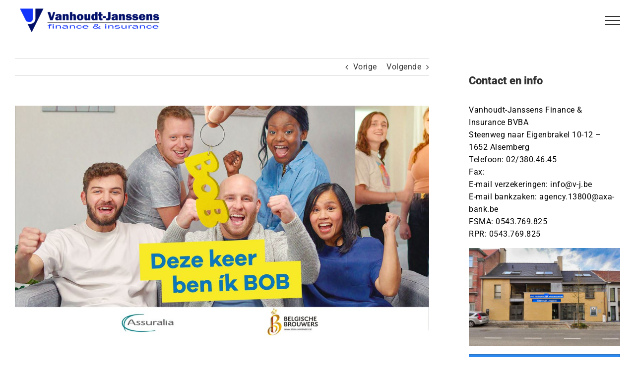

--- FILE ---
content_type: text/html; charset=UTF-8
request_url: https://v-j.be/deze-keer-ben-ik-bob-win-metejoor-als-jouw-bob-voor-1-avond/
body_size: 12386
content:
<!DOCTYPE html>
<html class="avada-html-layout-wide avada-html-header-position-top awb-scroll" lang="nl-NL">
<head>
	<meta http-equiv="X-UA-Compatible" content="IE=edge" />
	<meta http-equiv="Content-Type" content="text/html; charset=utf-8"/>
	<meta name="viewport" content="width=device-width, initial-scale=1" />
	<title>Deze keer ben ik BOB &#8211; Win Metejoor als jouw BOB voor 1 avond! &#8211; Vanhoudt-Janssens Finance &amp; Insurance BVBA</title>
<meta name='robots' content='max-image-preview:large' />
<link rel="alternate" hreflang="nl-nl" href="https://v-j.be/deze-keer-ben-ik-bob-win-metejoor-als-jouw-bob-voor-1-avond/" />
<link rel='dns-prefetch' href='//cdn.datatables.net' />
<link rel='dns-prefetch' href='//www.googletagmanager.com' />
<link rel='dns-prefetch' href='//fonts.googleapis.com' />
<link rel="alternate" type="application/rss+xml" title="Vanhoudt-Janssens Finance &amp; Insurance BVBA &raquo; feed" href="https://v-j.be/feed/" />
<link rel="alternate" type="application/rss+xml" title="Vanhoudt-Janssens Finance &amp; Insurance BVBA &raquo; reactiesfeed" href="https://v-j.be/comments/feed/" />
		
		
		
				<script type="text/javascript">
window._wpemojiSettings = {"baseUrl":"https:\/\/s.w.org\/images\/core\/emoji\/14.0.0\/72x72\/","ext":".png","svgUrl":"https:\/\/s.w.org\/images\/core\/emoji\/14.0.0\/svg\/","svgExt":".svg","source":{"concatemoji":"https:\/\/v-j.be\/wp-includes\/js\/wp-emoji-release.min.js?ver=6.2.2"}};
/*! This file is auto-generated */
!function(e,a,t){var n,r,o,i=a.createElement("canvas"),p=i.getContext&&i.getContext("2d");function s(e,t){p.clearRect(0,0,i.width,i.height),p.fillText(e,0,0);e=i.toDataURL();return p.clearRect(0,0,i.width,i.height),p.fillText(t,0,0),e===i.toDataURL()}function c(e){var t=a.createElement("script");t.src=e,t.defer=t.type="text/javascript",a.getElementsByTagName("head")[0].appendChild(t)}for(o=Array("flag","emoji"),t.supports={everything:!0,everythingExceptFlag:!0},r=0;r<o.length;r++)t.supports[o[r]]=function(e){if(p&&p.fillText)switch(p.textBaseline="top",p.font="600 32px Arial",e){case"flag":return s("\ud83c\udff3\ufe0f\u200d\u26a7\ufe0f","\ud83c\udff3\ufe0f\u200b\u26a7\ufe0f")?!1:!s("\ud83c\uddfa\ud83c\uddf3","\ud83c\uddfa\u200b\ud83c\uddf3")&&!s("\ud83c\udff4\udb40\udc67\udb40\udc62\udb40\udc65\udb40\udc6e\udb40\udc67\udb40\udc7f","\ud83c\udff4\u200b\udb40\udc67\u200b\udb40\udc62\u200b\udb40\udc65\u200b\udb40\udc6e\u200b\udb40\udc67\u200b\udb40\udc7f");case"emoji":return!s("\ud83e\udef1\ud83c\udffb\u200d\ud83e\udef2\ud83c\udfff","\ud83e\udef1\ud83c\udffb\u200b\ud83e\udef2\ud83c\udfff")}return!1}(o[r]),t.supports.everything=t.supports.everything&&t.supports[o[r]],"flag"!==o[r]&&(t.supports.everythingExceptFlag=t.supports.everythingExceptFlag&&t.supports[o[r]]);t.supports.everythingExceptFlag=t.supports.everythingExceptFlag&&!t.supports.flag,t.DOMReady=!1,t.readyCallback=function(){t.DOMReady=!0},t.supports.everything||(n=function(){t.readyCallback()},a.addEventListener?(a.addEventListener("DOMContentLoaded",n,!1),e.addEventListener("load",n,!1)):(e.attachEvent("onload",n),a.attachEvent("onreadystatechange",function(){"complete"===a.readyState&&t.readyCallback()})),(e=t.source||{}).concatemoji?c(e.concatemoji):e.wpemoji&&e.twemoji&&(c(e.twemoji),c(e.wpemoji)))}(window,document,window._wpemojiSettings);
</script>
<style type="text/css">
img.wp-smiley,
img.emoji {
	display: inline !important;
	border: none !important;
	box-shadow: none !important;
	height: 1em !important;
	width: 1em !important;
	margin: 0 0.07em !important;
	vertical-align: -0.1em !important;
	background: none !important;
	padding: 0 !important;
}
</style>
	<link rel='stylesheet' id='xmlparse-style1-css' href='https://v-j.be/wp-content/themes/Avada-Child-Theme/css/xmlparse.css?ver=6.2.2' type='text/css' media='all' />
<link rel='stylesheet' id='xmlparse-style2-css' href='https://v-j.be/wp-content/themes/Avada-Child-Theme/css/bxslider.css?ver=6.2.2' type='text/css' media='all' />
<link rel='stylesheet' id='layerslider-css' href='https://v-j.be/wp-content/plugins/LayerSlider/static/css/layerslider.css?ver=5.6.2' type='text/css' media='all' />
<link rel='stylesheet' id='ls-google-fonts-css' href='https://fonts.googleapis.com/css?family=Lato:100,300,regular,700,900%7COpen+Sans:300%7CIndie+Flower:regular%7COswald:300,regular,700&#038;subset=latin%2Clatin-ext' type='text/css' media='all' />
<link rel='stylesheet' id='wpml-legacy-dropdown-0-css' href='//v-j.be/wp-content/plugins/sitepress-multilingual-cms/templates/language-switchers/legacy-dropdown/style.css?ver=1' type='text/css' media='all' />
<style id='wpml-legacy-dropdown-0-inline-css' type='text/css'>
.wpml-ls-statics-shortcode_actions{background-color:#eeeeee;}.wpml-ls-statics-shortcode_actions, .wpml-ls-statics-shortcode_actions .wpml-ls-sub-menu, .wpml-ls-statics-shortcode_actions a {border-color:#cdcdcd;}.wpml-ls-statics-shortcode_actions a {color:#444444;background-color:#ffffff;}.wpml-ls-statics-shortcode_actions a:hover,.wpml-ls-statics-shortcode_actions a:focus {color:#000000;background-color:#eeeeee;}.wpml-ls-statics-shortcode_actions .wpml-ls-current-language>a {color:#444444;background-color:#ffffff;}.wpml-ls-statics-shortcode_actions .wpml-ls-current-language:hover>a, .wpml-ls-statics-shortcode_actions .wpml-ls-current-language>a:focus {color:#000000;background-color:#eeeeee;}
</style>
<link rel='stylesheet' id='wpml-legacy-horizontal-list-0-css' href='//v-j.be/wp-content/plugins/sitepress-multilingual-cms/templates/language-switchers/legacy-list-horizontal/style.css?ver=1' type='text/css' media='all' />
<style id='wpml-legacy-horizontal-list-0-inline-css' type='text/css'>
.wpml-ls-statics-footer{background-color:#ffffff;}.wpml-ls-statics-footer, .wpml-ls-statics-footer .wpml-ls-sub-menu, .wpml-ls-statics-footer a {border-color:#cdcdcd;}.wpml-ls-statics-footer a {color:#444444;background-color:#ffffff;}.wpml-ls-statics-footer a:hover,.wpml-ls-statics-footer a:focus {color:#000000;background-color:#eeeeee;}.wpml-ls-statics-footer .wpml-ls-current-language>a {color:#444444;background-color:#ffffff;}.wpml-ls-statics-footer .wpml-ls-current-language:hover>a, .wpml-ls-statics-footer .wpml-ls-current-language>a:focus {color:#000000;background-color:#eeeeee;}
</style>
<link rel='stylesheet' id='wpml-menu-item-0-css' href='//v-j.be/wp-content/plugins/sitepress-multilingual-cms/templates/language-switchers/menu-item/style.css?ver=1' type='text/css' media='all' />
<link rel='stylesheet' id='cms-navigation-style-base-css' href='https://v-j.be/wp-content/plugins/wpml-cms-nav/res/css/cms-navigation-base.css?ver=1.5.0' type='text/css' media='screen' />
<link rel='stylesheet' id='cms-navigation-style-css' href='https://v-j.be/wp-content/plugins/wpml-cms-nav/res/css/cms-navigation.css?ver=1.5.0' type='text/css' media='screen' />
<link rel='stylesheet' id='avada-parent-stylesheet-css' href='https://v-j.be/wp-content/themes/Avada/style.css?ver=6.2.2' type='text/css' media='all' />
<link rel='stylesheet' id='fusion-dynamic-css-css' href='https://v-j.be/wp-content/uploads/fusion-styles/d0b1794a85fa813b858ed31fa08cf3ef.min.css?ver=3.10.1' type='text/css' media='all' />
<script type='text/javascript' src='https://v-j.be/wp-includes/js/jquery/jquery.min.js?ver=3.6.4' id='jquery-core-js'></script>
<script type='text/javascript' src='https://v-j.be/wp-includes/js/jquery/jquery-migrate.min.js?ver=3.4.0' id='jquery-migrate-js'></script>
<script type='text/javascript' src='https://cdn.datatables.net/1.10.12/js/jquery.dataTables.min.js?ver=6.2.2' id='child_theme_datatable-js'></script>
<script type='text/javascript' src='https://v-j.be/wp-content/themes/Avada-Child-Theme/bxslider.js?ver=6.2.2' id='child_theme_bxslider-js'></script>
<script type='text/javascript' src='https://v-j.be/wp-content/plugins/LayerSlider/static/js/greensock.js?ver=1.11.8' id='greensock-js'></script>
<script type='text/javascript' src='https://v-j.be/wp-content/plugins/LayerSlider/static/js/layerslider.kreaturamedia.jquery.js?ver=5.6.2' id='layerslider-js'></script>
<script type='text/javascript' src='https://v-j.be/wp-content/plugins/LayerSlider/static/js/layerslider.transitions.js?ver=5.6.2' id='layerslider-transitions-js'></script>
<script type='text/javascript' src='//v-j.be/wp-content/plugins/sitepress-multilingual-cms/templates/language-switchers/legacy-dropdown/script.js?ver=1' id='wpml-legacy-dropdown-0-js'></script>

<!-- Google Analytics snippet toegevoegd door Site Kit -->
<script type='text/javascript' src='https://www.googletagmanager.com/gtag/js?id=UA-273527786-1' id='google_gtagjs-js' async></script>
<script type='text/javascript' id='google_gtagjs-js-after'>
window.dataLayer = window.dataLayer || [];function gtag(){dataLayer.push(arguments);}
gtag('set', 'linker', {"domains":["v-j.be"]} );
gtag("js", new Date());
gtag("set", "developer_id.dZTNiMT", true);
gtag("config", "UA-273527786-1", {"anonymize_ip":true});
gtag("config", "GT-NBBXG4Q");
</script>

<!-- Einde Google Analytics snippet toegevoegd door Site Kit -->
<link rel="https://api.w.org/" href="https://v-j.be/wp-json/" /><link rel="alternate" type="application/json" href="https://v-j.be/wp-json/wp/v2/posts/9224" /><link rel="EditURI" type="application/rsd+xml" title="RSD" href="https://v-j.be/xmlrpc.php?rsd" />
<link rel="wlwmanifest" type="application/wlwmanifest+xml" href="https://v-j.be/wp-includes/wlwmanifest.xml" />
<meta name="generator" content="WordPress 6.2.2" />
<link rel="canonical" href="https://v-j.be/deze-keer-ben-ik-bob-win-metejoor-als-jouw-bob-voor-1-avond/" />
<link rel='shortlink' href='https://v-j.be/?p=9224' />
<link rel="alternate" type="application/json+oembed" href="https://v-j.be/wp-json/oembed/1.0/embed?url=https%3A%2F%2Fv-j.be%2Fdeze-keer-ben-ik-bob-win-metejoor-als-jouw-bob-voor-1-avond%2F" />
<link rel="alternate" type="text/xml+oembed" href="https://v-j.be/wp-json/oembed/1.0/embed?url=https%3A%2F%2Fv-j.be%2Fdeze-keer-ben-ik-bob-win-metejoor-als-jouw-bob-voor-1-avond%2F&#038;format=xml" />
<meta name="generator" content="Site Kit by Google 1.102.0" /><!-- HFCM by 99 Robots - Snippet # 1: GTM Header -->
<!-- Google Tag Manager -->
<script>(function(w,d,s,l,i){w[l]=w[l]||[];w[l].push({&#039;gtm.start&#039;:
new Date().getTime(),event:&#039;gtm.js&#039;});var f=d.getElementsByTagName(s)[0],
j=d.createElement(s),dl=l!=&#039;dataLayer&#039;?&#039;&l=&#039;+l:&#039;&#039;;j.async=true;j.src=
&#039;https://www.googletagmanager.com/gtm.js?id=&#039;+i+dl;f.parentNode.insertBefore(j,f);
})(window,document,&#039;script&#039;,&#039;dataLayer&#039;,&#039;GTM-MWLXK9J&#039;);</script>
<!-- End Google Tag Manager -->
<!-- /end HFCM by 99 Robots -->
<link rel="stylesheet" href="https://v-j.be/wp-content/plugins/my-partners/css/image-slideshow.css" type="text/css" media="screen" charset="utf-8"/><link rel="stylesheet" href="https://v-j.be/wp-content/plugins/my-partners/css/custom-style.css" type="text/css" media="screen" charset="utf-8"/>
	<script type="text/javascript" src="https://v-j.be/wp-content/plugins/my-partners/scripts/image-slideshow.js"></script>
		
<meta name="generator" content="WPML ver:4.3.3 stt:39,4;" />
<style type="text/css" id="css-fb-visibility">@media screen and (max-width: 640px){.fusion-no-small-visibility{display:none !important;}body .sm-text-align-center{text-align:center !important;}body .sm-text-align-left{text-align:left !important;}body .sm-text-align-right{text-align:right !important;}body .sm-flex-align-center{justify-content:center !important;}body .sm-flex-align-flex-start{justify-content:flex-start !important;}body .sm-flex-align-flex-end{justify-content:flex-end !important;}body .sm-mx-auto{margin-left:auto !important;margin-right:auto !important;}body .sm-ml-auto{margin-left:auto !important;}body .sm-mr-auto{margin-right:auto !important;}body .fusion-absolute-position-small{position:absolute;top:auto;width:100%;}.awb-sticky.awb-sticky-small{ position: sticky; top: var(--awb-sticky-offset,0); }}@media screen and (min-width: 641px) and (max-width: 1024px){.fusion-no-medium-visibility{display:none !important;}body .md-text-align-center{text-align:center !important;}body .md-text-align-left{text-align:left !important;}body .md-text-align-right{text-align:right !important;}body .md-flex-align-center{justify-content:center !important;}body .md-flex-align-flex-start{justify-content:flex-start !important;}body .md-flex-align-flex-end{justify-content:flex-end !important;}body .md-mx-auto{margin-left:auto !important;margin-right:auto !important;}body .md-ml-auto{margin-left:auto !important;}body .md-mr-auto{margin-right:auto !important;}body .fusion-absolute-position-medium{position:absolute;top:auto;width:100%;}.awb-sticky.awb-sticky-medium{ position: sticky; top: var(--awb-sticky-offset,0); }}@media screen and (min-width: 1025px){.fusion-no-large-visibility{display:none !important;}body .lg-text-align-center{text-align:center !important;}body .lg-text-align-left{text-align:left !important;}body .lg-text-align-right{text-align:right !important;}body .lg-flex-align-center{justify-content:center !important;}body .lg-flex-align-flex-start{justify-content:flex-start !important;}body .lg-flex-align-flex-end{justify-content:flex-end !important;}body .lg-mx-auto{margin-left:auto !important;margin-right:auto !important;}body .lg-ml-auto{margin-left:auto !important;}body .lg-mr-auto{margin-right:auto !important;}body .fusion-absolute-position-large{position:absolute;top:auto;width:100%;}.awb-sticky.awb-sticky-large{ position: sticky; top: var(--awb-sticky-offset,0); }}</style><link rel="icon" href="https://v-j.be/wp-content/uploads/2023/07/cropped-VJ_color-32x32.png" sizes="32x32" />
<link rel="icon" href="https://v-j.be/wp-content/uploads/2023/07/cropped-VJ_color-192x192.png" sizes="192x192" />
<link rel="apple-touch-icon" href="https://v-j.be/wp-content/uploads/2023/07/cropped-VJ_color-180x180.png" />
<meta name="msapplication-TileImage" content="https://v-j.be/wp-content/uploads/2023/07/cropped-VJ_color-270x270.png" />
		<script type="text/javascript">
			var doc = document.documentElement;
			doc.setAttribute( 'data-useragent', navigator.userAgent );
		</script>
		
	</head>

<body data-rsssl=1 class="post-template-default single single-post postid-9224 single-format-standard wp-custom-logo has-sidebar fusion-image-hovers fusion-pagination-sizing fusion-button_type-flat fusion-button_span-no fusion-button_gradient-linear avada-image-rollover-circle-yes avada-image-rollover-yes avada-image-rollover-direction-left fusion-has-button-gradient fusion-body ltr fusion-sticky-header no-tablet-sticky-header no-mobile-sticky-header no-mobile-slidingbar no-desktop-totop no-mobile-totop fusion-disable-outline fusion-sub-menu-fade mobile-logo-pos-left layout-wide-mode avada-has-boxed-modal-shadow- layout-scroll-offset-full avada-has-zero-margin-offset-top fusion-top-header menu-text-align-center mobile-menu-design-modern fusion-hide-pagination-text fusion-header-layout-v6 avada-responsive avada-footer-fx-none avada-menu-highlight-style-bar fusion-search-form-clean fusion-main-menu-search-overlay fusion-avatar-circle avada-sticky-shrinkage avada-dropdown-styles avada-blog-layout-grid avada-blog-archive-layout-grid avada-header-shadow-no avada-menu-icon-position-left avada-has-megamenu-shadow avada-has-mainmenu-dropdown-divider fusion-has-main-nav-icon-circle avada-has-megamenu-item-divider avada-has-breadcrumb-mobile-hidden avada-has-titlebar-hide avada-has-pagination-padding avada-flyout-menu-direction-fade avada-ec-views-v1" data-awb-post-id="9224">
		<a class="skip-link screen-reader-text" href="#content">Ga naar inhoud</a>

	<div id="boxed-wrapper">
		
		<div id="wrapper" class="fusion-wrapper">
			<div id="home" style="position:relative;top:-1px;"></div>
							
					
			<header class="fusion-header-wrapper">
				<div class="fusion-header-v6 fusion-logo-alignment fusion-logo-left fusion-sticky-menu- fusion-sticky-logo-1 fusion-mobile-logo-1  fusion-header-has-flyout-menu">
					<div class="fusion-header-sticky-height"></div>
<div class="fusion-header">
	<div class="fusion-row">
		<div class="fusion-header-v6-content fusion-header-has-flyout-menu-content">
				<div class="fusion-logo" data-margin-top="15px" data-margin-bottom="15px" data-margin-left="0px" data-margin-right="20px">
			<a class="fusion-logo-link"  href="https://v-j.be/" >

						<!-- standard logo -->
			<img src="https://v-j.be/wp-content/uploads/2023/07/006-300x52.png" srcset="https://v-j.be/wp-content/uploads/2023/07/006-300x52.png 1x" width="300" height="52" alt="Vanhoudt-Janssens Finance &amp; Insurance BVBA Logo" data-retina_logo_url="" class="fusion-standard-logo" />

											<!-- mobile logo -->
				<img src="https://v-j.be/wp-content/uploads/2016/11/image002.jpg" srcset="https://v-j.be/wp-content/uploads/2016/11/image002.jpg 1x" width="299" height="51" alt="Vanhoudt-Janssens Finance &amp; Insurance BVBA Logo" data-retina_logo_url="" class="fusion-mobile-logo" />
			
											<!-- sticky header logo -->
				<img src="https://v-j.be/wp-content/uploads/2023/07/006-300x52.jpg" srcset="https://v-j.be/wp-content/uploads/2023/07/006-300x52.jpg 1x" width="300" height="52" alt="Vanhoudt-Janssens Finance &amp; Insurance BVBA Logo" data-retina_logo_url="" class="fusion-sticky-logo" />
					</a>
		</div>
			<div class="fusion-flyout-menu-icons">
				
				
				
				<a class="fusion-flyout-menu-toggle" aria-hidden="true" aria-label="Toggle Menu" href="#">
					<div class="fusion-toggle-icon-line"></div>
					<div class="fusion-toggle-icon-line"></div>
					<div class="fusion-toggle-icon-line"></div>
				</a>
			</div>
		</div>

		<div class="fusion-main-menu fusion-flyout-menu" role="navigation" aria-label="Main Menu">
			<ul id="menu-hoofdmenu-nl-avada" class="fusion-menu"><li  id="menu-item-9334"  class="menu-item menu-item-type-post_type menu-item-object-page menu-item-home menu-item-9334"  data-item-id="9334"><a  href="https://v-j.be/" class="fusion-bar-highlight"><span class="menu-text"><i class="fa fa-home"></i></span></a></li><li  id="menu-item-2434"  class="menu-item menu-item-type-post_type menu-item-object-page menu-item-2434 fusion-dropdown-menu"  data-item-id="2434"><a  href="https://v-j.be/over-ons-kantoor/" class="fusion-bar-highlight"><span class="menu-text">Over ons</span></a></li><li  id="menu-item-2518"  class="menu-item menu-item-type-custom menu-item-object-custom menu-item-2518 fusion-megamenu-menu {fusion_all_widgets}"  data-item-id="2518"><a  href="?page_id=2651" class="fusion-bar-highlight"><span class="menu-text">Particulieren</span></a></li><li  id="menu-item-2498"  class="menu-item menu-item-type-custom menu-item-object-custom menu-item-2498 fusion-megamenu-menu {fusion_all_widgets}"  data-item-id="2498"><a  href="/verzekeringen-kmo-overzicht/" class="fusion-bar-highlight"><span class="menu-text">KMO en zelfstandigen</span></a></li><li  id="menu-item-5310"  class="menu-item menu-item-type-post_type menu-item-object-page menu-item-5310 fusion-dropdown-menu"  data-item-id="5310"><a  href="https://v-j.be/schade/" class="fusion-bar-highlight"><span class="menu-text">Schade</span></a></li><li  id="menu-item-3202"  class="menu-item menu-item-type-custom menu-item-object-custom menu-item-3202 fusion-dropdown-menu"  data-item-id="3202"><a  href="#" class="fusion-bar-highlight"><span class="menu-text">E-tools</span></a></li><li  id="menu-item-7892"  class="menu-item menu-item-type-custom menu-item-object-custom menu-item-7892"  data-item-id="7892"><a  target="_blank" rel="noopener noreferrer" href="https://www.axabank.be/nl/?origaorgcd=13800" class="fusion-bar-highlight"><span class="menu-text">AXA Bank</span></a></li><li  id="menu-item-7837"  class="menu-item menu-item-type-post_type menu-item-object-page current_page_parent menu-item-7837 fusion-flyout-menu-item-last"  data-item-id="7837"><a  href="https://v-j.be/nieuwsberichten/" class="fusion-bar-highlight"><span class="menu-text">Blog</span></a></li><li  id="menu-item-wpml-ls-28-nl"  class="menu-item-language menu-item-language-current menu-item wpml-ls-slot-28 wpml-ls-item wpml-ls-item-nl wpml-ls-current-language wpml-ls-menu-item wpml-ls-first-item wpml-ls-last-item menu-item-type-wpml_ls_menu_item menu-item-object-wpml_ls_menu_item menu-item-wpml-ls-28-nl"  data-classes="menu-item-language" data-item-id="wpml-ls-28-nl"><a  href="https://v-j.be/deze-keer-ben-ik-bob-win-metejoor-als-jouw-bob-voor-1-avond/" class="fusion-bar-highlight"><span class="menu-text"><img class="wpml-ls-flag" src="https://v-j.be/wp-content/plugins/sitepress-multilingual-cms/res/flags/nl.png" alt="Nederlands"></span></a></li></ul>		</div>

		
		<div class="fusion-flyout-menu-bg"></div>
	</div>
</div>
				</div>
				<div class="fusion-clearfix"></div>
			</header>
								
							<div id="sliders-container" class="fusion-slider-visibility">
					</div>
				
					
							
			
						<main id="main" class="clearfix ">
				<div class="fusion-row" style="">
		<div id="content" class="portfolio-one-sidebar" style="float:left;">
				<div class="single-navigation clearfix">
			<a href="https://v-j.be/hoe-beveilig-ik-mijn-huis-tegen-woninginbraken/" rel="prev">Vorige</a>			<a href="https://v-j.be/zo-kan-je-je-belastingfactuur-van-2022-nog-verlichten-en-met-winwin-voordelen-voor-jou/" rel="next">Volgende</a>		</div>
						<div id="post-9224" class="post post-9224 type-post status-publish format-standard has-post-thumbnail hentry category-nieuws tag-bob">
						<div class="fusion-flexslider flexslider fusion-flexslider-loading post-slideshow fusion-post-slideshow">
				<ul class="slides">
																														<li>
												<img src="https://v-j.be/wp-content/uploads/2021/12/nl-affiche-bob.jpg" alt="" />
											</li>
														</ul>
			</div>
															<h2 class="entry-title fusion-post-title">Deze keer ben ik BOB &#8211; Win Metejoor als jouw BOB voor 1 avond!</h2>						<div class="post-content">
				<p><b>Deze winter vertrekt BOB weer op campagne met als slogan &lsquo;Deze keer ben ik BOB&rsquo;.</b></p>
<p>Hiermee wordt de nadruk gelegd dat BOB &nbsp;geen taak is die steeds door dezelfde persoon opgenomen moet worden.</p>
<p>Het gaat wel om een persoonlijk engagement en een verantwoordelijkheid. Iedereen kan op zijn beurt BOB zijn en op die manier voor elkaar zorgen. Zeker met de feestdagen voor de deur is het belangrijk om op voorhand goede afspraken te maken.</p>
<p><b>Iedereen kan op zijn beurt BOB zijn en op die manier voor elkaar zorgen.</b></p>
<p><iframe src="//www.youtube.com/embed/Xka-cV5BTVw" width="560" height="314" allowfullscreen="allowfullscreen"></iframe></p>
<p>&nbsp;</p>
<h3>Win Metejoor als jouw BOB voor 1 avond!</h3>
<p>Zanger Metejoor is niet alleen de hotste artiest van het moment. Hij is ook de ambassadeur van deze BOB-campagne. Hij neemt die taak ter harte en daarom kan jij &eacute;&eacute;n avond Metejoor als jouw persoonlijke BOB-winnen. Hij komt met zijn BOB-mobiel jou en je gezelschap van in totaal maximaal 4 personen halen bij je thuis, brengt je naar goed restaurant voor een lekker gratis etentje en na het dessert zet hij jullie veilig terug thuis af.</p>
<p>Doe hier mee&nbsp;<a href="https://www.wedstrijd.ikbob.be/nl/wedstrijd-bob-2021">https://www.wedstrijd.ikbob.be/nl/wedstrijd-bob-2021</a></p>
<p>&nbsp;</p>
<p>Bron www.bob.be</p>
							</div>
						<span class="vcard rich-snippet-hidden"><span class="fn"><a href="https://v-j.be/author/admin/" title="Berichten van admin" rel="author">admin</a></span></span><span class="updated rich-snippet-hidden">2021-12-03T17:48:34+01:00</span>						
			
								</div>
					</div>
		<div id="sidebar" class="sidebar" style="float:right;">
		<section id="text-4" class="widget widget_text"><div class="heading"><h4 class="widget-title">Contact en info</h4></div>			<div class="textwidget"><p>Vanhoudt-Janssens Finance & Insurance BVBA<br />
Steenweg naar Eigenbrakel 10-12 &#8211; 1652 Alsemberg<br />
Telefoon: 02/380.46.45<br />
Fax: <br />
E-mail verzekeringen: info@v-j.be<br />
E-mail bankzaken: agency.13800@axa-bank.be<br />
FSMA: 0543.769.825<br />
RPR: 0543.769.825</p>
<p><img decoding="async" src="/wp-content/uploads/2016/11/Kantoor-Winderickxplein-voorgevel.jpg" /></p>
<a href="/check-up-van-uw-verzekeringsportefeuille/" class="su-button su-button-style-default su-button-wide" style="color:#FFFFFF;background-color:#2D89EF;border-color:#246ec0;border-radius:0px;-moz-border-radius:0px;-webkit-border-radius:0px" target="_self" rel="noopener"><span style="color:#FFFFFF;padding:7px 20px;font-size:16px;line-height:24px;border-color:#6cadf4;border-radius:0px;-moz-border-radius:0px;-webkit-border-radius:0px;text-shadow:none;-moz-text-shadow:none;-webkit-text-shadow:none"><i class="sui sui-check" style="font-size:16px;color:#FFFFFF"></i> Check-up aanvragen </span></a>
<a href="/over-ons-kantoor/contactformulier/" class="su-button su-button-style-default su-button-wide" style="color:#FFFFFF;background-color:#2D89EF;border-color:#246ec0;border-radius:0px;-moz-border-radius:0px;-webkit-border-radius:0px" target="_self" rel="noopener"><span style="color:#FFFFFF;padding:7px 20px;font-size:16px;line-height:24px;border-color:#6cadf4;border-radius:0px;-moz-border-radius:0px;-webkit-border-radius:0px;text-shadow:none;-moz-text-shadow:none;-webkit-text-shadow:none"><i class="sui sui-check" style="font-size:16px;color:#FFFFFF"></i> Contactformulier</span></a>
<a href="https://v-j.be" class="su-button su-button-style-default su-button-wide" style="color:#FFFFFF;background-color:#1c2166;border-color:#171b52;border-radius:0px;-moz-border-radius:0px;-webkit-border-radius:0px" target="_self" rel="noopener"><span style="color:#FFFFFF;padding:7px 20px;font-size:16px;line-height:24px;border-color:#616494;border-radius:0px;-moz-border-radius:0px;-webkit-border-radius:0px;text-shadow:none;-moz-text-shadow:none;-webkit-text-shadow:none"><i class="sui sui-phone" style="font-size:16px;color:#FFFFFF"></i>  Bel 02/380.46.45</span></a>
</div>
		</section><section id="text-12" class="widget widget_text">			<div class="textwidget"><ul class="xmlimageslider"><li><img src="https://inside2.aginsurance.be/bin/inside/ibp.banner.html/AGSAFE_N_300X250.jpg" alt="Invest - AG Safe+" width="300" height="250" ></li><li><img src="https://inside2.aginsurance.be/bin/inside/ibp.banner.html/MOBILITY_RCMOTO_N_300x250.jpg" alt="Mobility - Moto" width="300" height="250" ></li><li><img src="https://inside2.aginsurance.be/bin/inside/ibp.banner.html/HOME_PACKBAILLEUR_N_300x250.jpg" alt="Rent" width="300" height="250" ></li><li><img src="https://www.arces.be/media/37588/arces_banner_300x2503.jpg" alt="PJ Article 1 VIE PRIVEE" width="300" height="250" ></li></ul><script>
				jQuery(document).ready(function(){
			  jQuery(".xmlimageslider").bxSlider({  auto: true, pager: false});
			});</script></div>
		</section>	</div>
								
					</div>  <!-- fusion-row -->
				</main>  <!-- #main -->
				
				
								
					
		<div class="fusion-footer">
					
	<footer class="fusion-footer-widget-area fusion-widget-area">
		<div class="fusion-row">
			<div class="fusion-columns fusion-columns-3 fusion-widget-area">
				
																									<div class="fusion-column col-lg-4 col-md-4 col-sm-4">
							<section id="text-7" class="fusion-footer-widget-column widget widget_text" style="border-style: solid;border-color:transparent;border-width:0px;"><h4 class="widget-title">Contact</h4>			<div class="textwidget">Vanhoudt-Janssens Finance & Insurance BVBA
<p>Website https://v-j.be</p>
<p><strong>Kantoor Alsemberg</strong><br />
Steenweg naar Eigenbrakel 10-12, 1652 Alsemberg<br />
Telefoon: 02/380.46.45<br />
E-mail: info@v-j.be</p>
<p><strong>Kantoor Brussel</strong><br />
Avenue Louise 327, 1050 Ixelles<br />
Telefoon: 02/648.04.08<br />
E-mail: <a href="mailto:brussels@v-j.be" target="_blank" rel="noopener">brussels@v-j.be</a></p>
<p>FSMA: 112797A-cB</p>
<p>E-mailadres bij schadegevallen: claims@v-j.be</p>
</div>
		<div style="clear:both;"></div></section><section id="text-10" class="fusion-footer-widget-column widget widget_text"><h4 class="widget-title">Openingsuren</h4>			<div class="textwidget"><p>ma: 9u00 tot 12u30  en 14u00 tot 18u00<br />
di: 8u00 tot 12u30 en 14u00 tot 16u00<br />
woe: 9u00 tot 12u30 en op afspraak<br />
don: 9u00 tot 12u30 en 14u00 tot 18u00<br />
vrij: 9u00 tot 12u30 en 14u00 tot 16u00<br />
zat: op afspraak </p>
</div>
		<div style="clear:both;"></div></section>																					</div>
																										<div class="fusion-column col-lg-4 col-md-4 col-sm-4">
							<section id="nav_menu-5" class="fusion-footer-widget-column widget widget_nav_menu"><h4 class="widget-title">Uit ons aanbod</h4><div class="menu-uit-ons-aanbod-container"><ul id="menu-uit-ons-aanbod" class="menu"><li id="menu-item-5697" class="menu-item menu-item-type-post_type menu-item-object-post menu-item-5697"><a href="https://v-j.be/autoverzekeringen/">Autoverzekeringen</a></li>
<li id="menu-item-5698" class="menu-item menu-item-type-post_type menu-item-object-post menu-item-5698"><a href="https://v-j.be/ba-familiale-verzekering/">BA Familiale verzekering</a></li>
<li id="menu-item-5699" class="menu-item menu-item-type-post_type menu-item-object-post menu-item-5699"><a href="https://v-j.be/brandverzekering-woning/">Brandverzekering woning</a></li>
<li id="menu-item-5701" class="menu-item menu-item-type-post_type menu-item-object-post menu-item-5701"><a href="https://v-j.be/hospitalisatieverzekering/">Hospitalisatieverzekering</a></li>
<li id="menu-item-5702" class="menu-item menu-item-type-post_type menu-item-object-post menu-item-5702"><a href="https://v-j.be/rechtsbijstand-auto/">Rechtsbijstand auto</a></li>
<li id="menu-item-5703" class="menu-item menu-item-type-post_type menu-item-object-post menu-item-5703"><a href="https://v-j.be/rechtsbijstandsverzekering/">Rechtsbijstandsverzekering</a></li>
</ul></div><div style="clear:both;"></div></section>																					</div>
																										<div class="fusion-column fusion-column-last col-lg-4 col-md-4 col-sm-4">
													</div>
																																				
				<div class="fusion-clearfix"></div>
			</div> <!-- fusion-columns -->
		</div> <!-- fusion-row -->
	</footer> <!-- fusion-footer-widget-area -->

	
	<footer id="footer" class="fusion-footer-copyright-area">
		<div class="fusion-row">
			<div class="fusion-copyright-content">

				<div class="fusion-copyright-notice">
		<div>
		Copyright 2023 Keytech	</div>
</div>
<div class="fusion-social-links-footer">
	</div>

			</div> <!-- fusion-fusion-copyright-content -->
		</div> <!-- fusion-row -->
	</footer> <!-- #footer -->
		</div> <!-- fusion-footer -->

		
					
												</div> <!-- wrapper -->
		</div> <!-- #boxed-wrapper -->
				<a class="fusion-one-page-text-link fusion-page-load-link" tabindex="-1" href="#" aria-hidden="true">Page load link</a>

		<div class="avada-footer-scripts">
			<!-- HFCM by 99 Robots - Snippet # 2: GTM Body -->
<!-- Google Tag Manager (noscript) -->
<noscript><iframe src="https://www.googletagmanager.com/ns.html?id=GTM-MWLXK9J"
height="0" width="0" style="display:none;visibility:hidden"></iframe></noscript>
<!-- End Google Tag Manager (noscript) -->
<!-- /end HFCM by 99 Robots -->
<svg xmlns="http://www.w3.org/2000/svg" viewBox="0 0 0 0" width="0" height="0" focusable="false" role="none" style="visibility: hidden; position: absolute; left: -9999px; overflow: hidden;" ><defs><filter id="wp-duotone-dark-grayscale"><feColorMatrix color-interpolation-filters="sRGB" type="matrix" values=" .299 .587 .114 0 0 .299 .587 .114 0 0 .299 .587 .114 0 0 .299 .587 .114 0 0 " /><feComponentTransfer color-interpolation-filters="sRGB" ><feFuncR type="table" tableValues="0 0.49803921568627" /><feFuncG type="table" tableValues="0 0.49803921568627" /><feFuncB type="table" tableValues="0 0.49803921568627" /><feFuncA type="table" tableValues="1 1" /></feComponentTransfer><feComposite in2="SourceGraphic" operator="in" /></filter></defs></svg><svg xmlns="http://www.w3.org/2000/svg" viewBox="0 0 0 0" width="0" height="0" focusable="false" role="none" style="visibility: hidden; position: absolute; left: -9999px; overflow: hidden;" ><defs><filter id="wp-duotone-grayscale"><feColorMatrix color-interpolation-filters="sRGB" type="matrix" values=" .299 .587 .114 0 0 .299 .587 .114 0 0 .299 .587 .114 0 0 .299 .587 .114 0 0 " /><feComponentTransfer color-interpolation-filters="sRGB" ><feFuncR type="table" tableValues="0 1" /><feFuncG type="table" tableValues="0 1" /><feFuncB type="table" tableValues="0 1" /><feFuncA type="table" tableValues="1 1" /></feComponentTransfer><feComposite in2="SourceGraphic" operator="in" /></filter></defs></svg><svg xmlns="http://www.w3.org/2000/svg" viewBox="0 0 0 0" width="0" height="0" focusable="false" role="none" style="visibility: hidden; position: absolute; left: -9999px; overflow: hidden;" ><defs><filter id="wp-duotone-purple-yellow"><feColorMatrix color-interpolation-filters="sRGB" type="matrix" values=" .299 .587 .114 0 0 .299 .587 .114 0 0 .299 .587 .114 0 0 .299 .587 .114 0 0 " /><feComponentTransfer color-interpolation-filters="sRGB" ><feFuncR type="table" tableValues="0.54901960784314 0.98823529411765" /><feFuncG type="table" tableValues="0 1" /><feFuncB type="table" tableValues="0.71764705882353 0.25490196078431" /><feFuncA type="table" tableValues="1 1" /></feComponentTransfer><feComposite in2="SourceGraphic" operator="in" /></filter></defs></svg><svg xmlns="http://www.w3.org/2000/svg" viewBox="0 0 0 0" width="0" height="0" focusable="false" role="none" style="visibility: hidden; position: absolute; left: -9999px; overflow: hidden;" ><defs><filter id="wp-duotone-blue-red"><feColorMatrix color-interpolation-filters="sRGB" type="matrix" values=" .299 .587 .114 0 0 .299 .587 .114 0 0 .299 .587 .114 0 0 .299 .587 .114 0 0 " /><feComponentTransfer color-interpolation-filters="sRGB" ><feFuncR type="table" tableValues="0 1" /><feFuncG type="table" tableValues="0 0.27843137254902" /><feFuncB type="table" tableValues="0.5921568627451 0.27843137254902" /><feFuncA type="table" tableValues="1 1" /></feComponentTransfer><feComposite in2="SourceGraphic" operator="in" /></filter></defs></svg><svg xmlns="http://www.w3.org/2000/svg" viewBox="0 0 0 0" width="0" height="0" focusable="false" role="none" style="visibility: hidden; position: absolute; left: -9999px; overflow: hidden;" ><defs><filter id="wp-duotone-midnight"><feColorMatrix color-interpolation-filters="sRGB" type="matrix" values=" .299 .587 .114 0 0 .299 .587 .114 0 0 .299 .587 .114 0 0 .299 .587 .114 0 0 " /><feComponentTransfer color-interpolation-filters="sRGB" ><feFuncR type="table" tableValues="0 0" /><feFuncG type="table" tableValues="0 0.64705882352941" /><feFuncB type="table" tableValues="0 1" /><feFuncA type="table" tableValues="1 1" /></feComponentTransfer><feComposite in2="SourceGraphic" operator="in" /></filter></defs></svg><svg xmlns="http://www.w3.org/2000/svg" viewBox="0 0 0 0" width="0" height="0" focusable="false" role="none" style="visibility: hidden; position: absolute; left: -9999px; overflow: hidden;" ><defs><filter id="wp-duotone-magenta-yellow"><feColorMatrix color-interpolation-filters="sRGB" type="matrix" values=" .299 .587 .114 0 0 .299 .587 .114 0 0 .299 .587 .114 0 0 .299 .587 .114 0 0 " /><feComponentTransfer color-interpolation-filters="sRGB" ><feFuncR type="table" tableValues="0.78039215686275 1" /><feFuncG type="table" tableValues="0 0.94901960784314" /><feFuncB type="table" tableValues="0.35294117647059 0.47058823529412" /><feFuncA type="table" tableValues="1 1" /></feComponentTransfer><feComposite in2="SourceGraphic" operator="in" /></filter></defs></svg><svg xmlns="http://www.w3.org/2000/svg" viewBox="0 0 0 0" width="0" height="0" focusable="false" role="none" style="visibility: hidden; position: absolute; left: -9999px; overflow: hidden;" ><defs><filter id="wp-duotone-purple-green"><feColorMatrix color-interpolation-filters="sRGB" type="matrix" values=" .299 .587 .114 0 0 .299 .587 .114 0 0 .299 .587 .114 0 0 .299 .587 .114 0 0 " /><feComponentTransfer color-interpolation-filters="sRGB" ><feFuncR type="table" tableValues="0.65098039215686 0.40392156862745" /><feFuncG type="table" tableValues="0 1" /><feFuncB type="table" tableValues="0.44705882352941 0.4" /><feFuncA type="table" tableValues="1 1" /></feComponentTransfer><feComposite in2="SourceGraphic" operator="in" /></filter></defs></svg><svg xmlns="http://www.w3.org/2000/svg" viewBox="0 0 0 0" width="0" height="0" focusable="false" role="none" style="visibility: hidden; position: absolute; left: -9999px; overflow: hidden;" ><defs><filter id="wp-duotone-blue-orange"><feColorMatrix color-interpolation-filters="sRGB" type="matrix" values=" .299 .587 .114 0 0 .299 .587 .114 0 0 .299 .587 .114 0 0 .299 .587 .114 0 0 " /><feComponentTransfer color-interpolation-filters="sRGB" ><feFuncR type="table" tableValues="0.098039215686275 1" /><feFuncG type="table" tableValues="0 0.66274509803922" /><feFuncB type="table" tableValues="0.84705882352941 0.41960784313725" /><feFuncA type="table" tableValues="1 1" /></feComponentTransfer><feComposite in2="SourceGraphic" operator="in" /></filter></defs></svg><script type="text/javascript">var fusionNavIsCollapsed=function(e){var t,n;window.innerWidth<=e.getAttribute("data-breakpoint")?(e.classList.add("collapse-enabled"),e.classList.remove("awb-menu_desktop"),e.classList.contains("expanded")||(e.setAttribute("aria-expanded","false"),window.dispatchEvent(new Event("fusion-mobile-menu-collapsed",{bubbles:!0,cancelable:!0}))),(n=e.querySelectorAll(".menu-item-has-children.expanded")).length&&n.forEach(function(e){e.querySelector(".awb-menu__open-nav-submenu_mobile").setAttribute("aria-expanded","false")})):(null!==e.querySelector(".menu-item-has-children.expanded .awb-menu__open-nav-submenu_click")&&e.querySelector(".menu-item-has-children.expanded .awb-menu__open-nav-submenu_click").click(),e.classList.remove("collapse-enabled"),e.classList.add("awb-menu_desktop"),e.setAttribute("aria-expanded","true"),null!==e.querySelector(".awb-menu__main-ul")&&e.querySelector(".awb-menu__main-ul").removeAttribute("style")),e.classList.add("no-wrapper-transition"),clearTimeout(t),t=setTimeout(()=>{e.classList.remove("no-wrapper-transition")},400),e.classList.remove("loading")},fusionRunNavIsCollapsed=function(){var e,t=document.querySelectorAll(".awb-menu");for(e=0;e<t.length;e++)fusionNavIsCollapsed(t[e])};function avadaGetScrollBarWidth(){var e,t,n,l=document.createElement("p");return l.style.width="100%",l.style.height="200px",(e=document.createElement("div")).style.position="absolute",e.style.top="0px",e.style.left="0px",e.style.visibility="hidden",e.style.width="200px",e.style.height="150px",e.style.overflow="hidden",e.appendChild(l),document.body.appendChild(e),t=l.offsetWidth,e.style.overflow="scroll",t==(n=l.offsetWidth)&&(n=e.clientWidth),document.body.removeChild(e),jQuery("html").hasClass("awb-scroll")&&10<t-n?10:t-n}fusionRunNavIsCollapsed(),window.addEventListener("fusion-resize-horizontal",fusionRunNavIsCollapsed);</script>
<div class="wpml-ls-statics-footer wpml-ls wpml-ls-legacy-list-horizontal" id="lang_sel_footer">
	<ul><li class="wpml-ls-slot-footer wpml-ls-item wpml-ls-item-nl wpml-ls-current-language wpml-ls-first-item wpml-ls-last-item wpml-ls-item-legacy-list-horizontal">
				<a href="https://v-j.be/deze-keer-ben-ik-bob-win-metejoor-als-jouw-bob-voor-1-avond/" class="wpml-ls-link"><img class="wpml-ls-flag iclflag" src="https://v-j.be/wp-content/plugins/sitepress-multilingual-cms/res/flags/nl.png" alt="Nederlands"></a>
			</li></ul>
</div>
<style id='global-styles-inline-css' type='text/css'>
body{--wp--preset--color--black: #000000;--wp--preset--color--cyan-bluish-gray: #abb8c3;--wp--preset--color--white: #ffffff;--wp--preset--color--pale-pink: #f78da7;--wp--preset--color--vivid-red: #cf2e2e;--wp--preset--color--luminous-vivid-orange: #ff6900;--wp--preset--color--luminous-vivid-amber: #fcb900;--wp--preset--color--light-green-cyan: #7bdcb5;--wp--preset--color--vivid-green-cyan: #00d084;--wp--preset--color--pale-cyan-blue: #8ed1fc;--wp--preset--color--vivid-cyan-blue: #0693e3;--wp--preset--color--vivid-purple: #9b51e0;--wp--preset--color--awb-color-1: rgba(255,255,255,1);--wp--preset--color--awb-color-2: rgba(246,246,246,1);--wp--preset--color--awb-color-3: rgba(235,234,234,1);--wp--preset--color--awb-color-4: rgba(116,116,116,1);--wp--preset--color--awb-color-5: rgba(26,128,182,1);--wp--preset--color--awb-color-6: rgba(16,83,120,1);--wp--preset--color--awb-color-7: rgba(51,51,51,1);--wp--preset--color--awb-color-8: rgba(0,0,0,1);--wp--preset--color--awb-color-custom-10: rgba(224,222,222,1);--wp--preset--color--awb-color-custom-11: rgba(229,229,229,1);--wp--preset--color--awb-color-custom-12: rgba(144,201,232,1);--wp--preset--color--awb-color-custom-13: rgba(90,171,214,1);--wp--preset--color--awb-color-custom-14: rgba(190,189,189,1);--wp--preset--color--awb-color-custom-15: rgba(232,232,232,1);--wp--preset--color--awb-color-custom-16: rgba(235,234,234,0.8);--wp--preset--gradient--vivid-cyan-blue-to-vivid-purple: linear-gradient(135deg,rgba(6,147,227,1) 0%,rgb(155,81,224) 100%);--wp--preset--gradient--light-green-cyan-to-vivid-green-cyan: linear-gradient(135deg,rgb(122,220,180) 0%,rgb(0,208,130) 100%);--wp--preset--gradient--luminous-vivid-amber-to-luminous-vivid-orange: linear-gradient(135deg,rgba(252,185,0,1) 0%,rgba(255,105,0,1) 100%);--wp--preset--gradient--luminous-vivid-orange-to-vivid-red: linear-gradient(135deg,rgba(255,105,0,1) 0%,rgb(207,46,46) 100%);--wp--preset--gradient--very-light-gray-to-cyan-bluish-gray: linear-gradient(135deg,rgb(238,238,238) 0%,rgb(169,184,195) 100%);--wp--preset--gradient--cool-to-warm-spectrum: linear-gradient(135deg,rgb(74,234,220) 0%,rgb(151,120,209) 20%,rgb(207,42,186) 40%,rgb(238,44,130) 60%,rgb(251,105,98) 80%,rgb(254,248,76) 100%);--wp--preset--gradient--blush-light-purple: linear-gradient(135deg,rgb(255,206,236) 0%,rgb(152,150,240) 100%);--wp--preset--gradient--blush-bordeaux: linear-gradient(135deg,rgb(254,205,165) 0%,rgb(254,45,45) 50%,rgb(107,0,62) 100%);--wp--preset--gradient--luminous-dusk: linear-gradient(135deg,rgb(255,203,112) 0%,rgb(199,81,192) 50%,rgb(65,88,208) 100%);--wp--preset--gradient--pale-ocean: linear-gradient(135deg,rgb(255,245,203) 0%,rgb(182,227,212) 50%,rgb(51,167,181) 100%);--wp--preset--gradient--electric-grass: linear-gradient(135deg,rgb(202,248,128) 0%,rgb(113,206,126) 100%);--wp--preset--gradient--midnight: linear-gradient(135deg,rgb(2,3,129) 0%,rgb(40,116,252) 100%);--wp--preset--duotone--dark-grayscale: url('#wp-duotone-dark-grayscale');--wp--preset--duotone--grayscale: url('#wp-duotone-grayscale');--wp--preset--duotone--purple-yellow: url('#wp-duotone-purple-yellow');--wp--preset--duotone--blue-red: url('#wp-duotone-blue-red');--wp--preset--duotone--midnight: url('#wp-duotone-midnight');--wp--preset--duotone--magenta-yellow: url('#wp-duotone-magenta-yellow');--wp--preset--duotone--purple-green: url('#wp-duotone-purple-green');--wp--preset--duotone--blue-orange: url('#wp-duotone-blue-orange');--wp--preset--font-size--small: 12px;--wp--preset--font-size--medium: 20px;--wp--preset--font-size--large: 24px;--wp--preset--font-size--x-large: 42px;--wp--preset--font-size--normal: 16px;--wp--preset--font-size--xlarge: 32px;--wp--preset--font-size--huge: 48px;--wp--preset--spacing--20: 0.44rem;--wp--preset--spacing--30: 0.67rem;--wp--preset--spacing--40: 1rem;--wp--preset--spacing--50: 1.5rem;--wp--preset--spacing--60: 2.25rem;--wp--preset--spacing--70: 3.38rem;--wp--preset--spacing--80: 5.06rem;--wp--preset--shadow--natural: 6px 6px 9px rgba(0, 0, 0, 0.2);--wp--preset--shadow--deep: 12px 12px 50px rgba(0, 0, 0, 0.4);--wp--preset--shadow--sharp: 6px 6px 0px rgba(0, 0, 0, 0.2);--wp--preset--shadow--outlined: 6px 6px 0px -3px rgba(255, 255, 255, 1), 6px 6px rgba(0, 0, 0, 1);--wp--preset--shadow--crisp: 6px 6px 0px rgba(0, 0, 0, 1);}:where(.is-layout-flex){gap: 0.5em;}body .is-layout-flow > .alignleft{float: left;margin-inline-start: 0;margin-inline-end: 2em;}body .is-layout-flow > .alignright{float: right;margin-inline-start: 2em;margin-inline-end: 0;}body .is-layout-flow > .aligncenter{margin-left: auto !important;margin-right: auto !important;}body .is-layout-constrained > .alignleft{float: left;margin-inline-start: 0;margin-inline-end: 2em;}body .is-layout-constrained > .alignright{float: right;margin-inline-start: 2em;margin-inline-end: 0;}body .is-layout-constrained > .aligncenter{margin-left: auto !important;margin-right: auto !important;}body .is-layout-constrained > :where(:not(.alignleft):not(.alignright):not(.alignfull)){max-width: var(--wp--style--global--content-size);margin-left: auto !important;margin-right: auto !important;}body .is-layout-constrained > .alignwide{max-width: var(--wp--style--global--wide-size);}body .is-layout-flex{display: flex;}body .is-layout-flex{flex-wrap: wrap;align-items: center;}body .is-layout-flex > *{margin: 0;}:where(.wp-block-columns.is-layout-flex){gap: 2em;}.has-black-color{color: var(--wp--preset--color--black) !important;}.has-cyan-bluish-gray-color{color: var(--wp--preset--color--cyan-bluish-gray) !important;}.has-white-color{color: var(--wp--preset--color--white) !important;}.has-pale-pink-color{color: var(--wp--preset--color--pale-pink) !important;}.has-vivid-red-color{color: var(--wp--preset--color--vivid-red) !important;}.has-luminous-vivid-orange-color{color: var(--wp--preset--color--luminous-vivid-orange) !important;}.has-luminous-vivid-amber-color{color: var(--wp--preset--color--luminous-vivid-amber) !important;}.has-light-green-cyan-color{color: var(--wp--preset--color--light-green-cyan) !important;}.has-vivid-green-cyan-color{color: var(--wp--preset--color--vivid-green-cyan) !important;}.has-pale-cyan-blue-color{color: var(--wp--preset--color--pale-cyan-blue) !important;}.has-vivid-cyan-blue-color{color: var(--wp--preset--color--vivid-cyan-blue) !important;}.has-vivid-purple-color{color: var(--wp--preset--color--vivid-purple) !important;}.has-black-background-color{background-color: var(--wp--preset--color--black) !important;}.has-cyan-bluish-gray-background-color{background-color: var(--wp--preset--color--cyan-bluish-gray) !important;}.has-white-background-color{background-color: var(--wp--preset--color--white) !important;}.has-pale-pink-background-color{background-color: var(--wp--preset--color--pale-pink) !important;}.has-vivid-red-background-color{background-color: var(--wp--preset--color--vivid-red) !important;}.has-luminous-vivid-orange-background-color{background-color: var(--wp--preset--color--luminous-vivid-orange) !important;}.has-luminous-vivid-amber-background-color{background-color: var(--wp--preset--color--luminous-vivid-amber) !important;}.has-light-green-cyan-background-color{background-color: var(--wp--preset--color--light-green-cyan) !important;}.has-vivid-green-cyan-background-color{background-color: var(--wp--preset--color--vivid-green-cyan) !important;}.has-pale-cyan-blue-background-color{background-color: var(--wp--preset--color--pale-cyan-blue) !important;}.has-vivid-cyan-blue-background-color{background-color: var(--wp--preset--color--vivid-cyan-blue) !important;}.has-vivid-purple-background-color{background-color: var(--wp--preset--color--vivid-purple) !important;}.has-black-border-color{border-color: var(--wp--preset--color--black) !important;}.has-cyan-bluish-gray-border-color{border-color: var(--wp--preset--color--cyan-bluish-gray) !important;}.has-white-border-color{border-color: var(--wp--preset--color--white) !important;}.has-pale-pink-border-color{border-color: var(--wp--preset--color--pale-pink) !important;}.has-vivid-red-border-color{border-color: var(--wp--preset--color--vivid-red) !important;}.has-luminous-vivid-orange-border-color{border-color: var(--wp--preset--color--luminous-vivid-orange) !important;}.has-luminous-vivid-amber-border-color{border-color: var(--wp--preset--color--luminous-vivid-amber) !important;}.has-light-green-cyan-border-color{border-color: var(--wp--preset--color--light-green-cyan) !important;}.has-vivid-green-cyan-border-color{border-color: var(--wp--preset--color--vivid-green-cyan) !important;}.has-pale-cyan-blue-border-color{border-color: var(--wp--preset--color--pale-cyan-blue) !important;}.has-vivid-cyan-blue-border-color{border-color: var(--wp--preset--color--vivid-cyan-blue) !important;}.has-vivid-purple-border-color{border-color: var(--wp--preset--color--vivid-purple) !important;}.has-vivid-cyan-blue-to-vivid-purple-gradient-background{background: var(--wp--preset--gradient--vivid-cyan-blue-to-vivid-purple) !important;}.has-light-green-cyan-to-vivid-green-cyan-gradient-background{background: var(--wp--preset--gradient--light-green-cyan-to-vivid-green-cyan) !important;}.has-luminous-vivid-amber-to-luminous-vivid-orange-gradient-background{background: var(--wp--preset--gradient--luminous-vivid-amber-to-luminous-vivid-orange) !important;}.has-luminous-vivid-orange-to-vivid-red-gradient-background{background: var(--wp--preset--gradient--luminous-vivid-orange-to-vivid-red) !important;}.has-very-light-gray-to-cyan-bluish-gray-gradient-background{background: var(--wp--preset--gradient--very-light-gray-to-cyan-bluish-gray) !important;}.has-cool-to-warm-spectrum-gradient-background{background: var(--wp--preset--gradient--cool-to-warm-spectrum) !important;}.has-blush-light-purple-gradient-background{background: var(--wp--preset--gradient--blush-light-purple) !important;}.has-blush-bordeaux-gradient-background{background: var(--wp--preset--gradient--blush-bordeaux) !important;}.has-luminous-dusk-gradient-background{background: var(--wp--preset--gradient--luminous-dusk) !important;}.has-pale-ocean-gradient-background{background: var(--wp--preset--gradient--pale-ocean) !important;}.has-electric-grass-gradient-background{background: var(--wp--preset--gradient--electric-grass) !important;}.has-midnight-gradient-background{background: var(--wp--preset--gradient--midnight) !important;}.has-small-font-size{font-size: var(--wp--preset--font-size--small) !important;}.has-medium-font-size{font-size: var(--wp--preset--font-size--medium) !important;}.has-large-font-size{font-size: var(--wp--preset--font-size--large) !important;}.has-x-large-font-size{font-size: var(--wp--preset--font-size--x-large) !important;}
.wp-block-navigation a:where(:not(.wp-element-button)){color: inherit;}
:where(.wp-block-columns.is-layout-flex){gap: 2em;}
.wp-block-pullquote{font-size: 1.5em;line-height: 1.6;}
</style>
<link rel='stylesheet' id='wp-block-library-css' href='https://v-j.be/wp-includes/css/dist/block-library/style.min.css?ver=6.2.2' type='text/css' media='all' />
<style id='wp-block-library-theme-inline-css' type='text/css'>
.wp-block-audio figcaption{color:#555;font-size:13px;text-align:center}.is-dark-theme .wp-block-audio figcaption{color:hsla(0,0%,100%,.65)}.wp-block-audio{margin:0 0 1em}.wp-block-code{border:1px solid #ccc;border-radius:4px;font-family:Menlo,Consolas,monaco,monospace;padding:.8em 1em}.wp-block-embed figcaption{color:#555;font-size:13px;text-align:center}.is-dark-theme .wp-block-embed figcaption{color:hsla(0,0%,100%,.65)}.wp-block-embed{margin:0 0 1em}.blocks-gallery-caption{color:#555;font-size:13px;text-align:center}.is-dark-theme .blocks-gallery-caption{color:hsla(0,0%,100%,.65)}.wp-block-image figcaption{color:#555;font-size:13px;text-align:center}.is-dark-theme .wp-block-image figcaption{color:hsla(0,0%,100%,.65)}.wp-block-image{margin:0 0 1em}.wp-block-pullquote{border-bottom:4px solid;border-top:4px solid;color:currentColor;margin-bottom:1.75em}.wp-block-pullquote cite,.wp-block-pullquote footer,.wp-block-pullquote__citation{color:currentColor;font-size:.8125em;font-style:normal;text-transform:uppercase}.wp-block-quote{border-left:.25em solid;margin:0 0 1.75em;padding-left:1em}.wp-block-quote cite,.wp-block-quote footer{color:currentColor;font-size:.8125em;font-style:normal;position:relative}.wp-block-quote.has-text-align-right{border-left:none;border-right:.25em solid;padding-left:0;padding-right:1em}.wp-block-quote.has-text-align-center{border:none;padding-left:0}.wp-block-quote.is-large,.wp-block-quote.is-style-large,.wp-block-quote.is-style-plain{border:none}.wp-block-search .wp-block-search__label{font-weight:700}.wp-block-search__button{border:1px solid #ccc;padding:.375em .625em}:where(.wp-block-group.has-background){padding:1.25em 2.375em}.wp-block-separator.has-css-opacity{opacity:.4}.wp-block-separator{border:none;border-bottom:2px solid;margin-left:auto;margin-right:auto}.wp-block-separator.has-alpha-channel-opacity{opacity:1}.wp-block-separator:not(.is-style-wide):not(.is-style-dots){width:100px}.wp-block-separator.has-background:not(.is-style-dots){border-bottom:none;height:1px}.wp-block-separator.has-background:not(.is-style-wide):not(.is-style-dots){height:2px}.wp-block-table{margin:0 0 1em}.wp-block-table td,.wp-block-table th{word-break:normal}.wp-block-table figcaption{color:#555;font-size:13px;text-align:center}.is-dark-theme .wp-block-table figcaption{color:hsla(0,0%,100%,.65)}.wp-block-video figcaption{color:#555;font-size:13px;text-align:center}.is-dark-theme .wp-block-video figcaption{color:hsla(0,0%,100%,.65)}.wp-block-video{margin:0 0 1em}.wp-block-template-part.has-background{margin-bottom:0;margin-top:0;padding:1.25em 2.375em}
</style>
<link rel='stylesheet' id='classic-theme-styles-css' href='https://v-j.be/wp-includes/css/classic-themes.min.css?ver=6.2.2' type='text/css' media='all' />
<link rel='stylesheet' id='su-icons-css' href='https://v-j.be/wp-content/plugins/shortcodes-ultimate/includes/css/icons.css?ver=1.1.5' type='text/css' media='all' />
<link rel='stylesheet' id='su-shortcodes-css' href='https://v-j.be/wp-content/plugins/shortcodes-ultimate/includes/css/shortcodes.css?ver=5.13.2' type='text/css' media='all' />
<script type='text/javascript' src='https://v-j.be/wp-content/uploads/fusion-scripts/1135a4dfd9c53be67c2d2296c97a1517.min.js?ver=3.10.1' id='fusion-scripts-js'></script>
				<script type="text/javascript">
				jQuery( document ).ready( function() {
					var ajaxurl = 'https://v-j.be/wp-admin/admin-ajax.php';
					if ( 0 < jQuery( '.fusion-login-nonce' ).length ) {
						jQuery.get( ajaxurl, { 'action': 'fusion_login_nonce' }, function( response ) {
							jQuery( '.fusion-login-nonce' ).html( response );
						});
					}
				});
								</script>
						</div>

			</body>
</html>


--- FILE ---
content_type: text/css
request_url: https://v-j.be/wp-content/plugins/my-partners/css/image-slideshow.css
body_size: 136
content:
	
.block2{
 float: left;
    width: 180px;
    height: 160px;
    vertical-align: middle;
   /* text-align: center; 
    border: 0px solid #CCCCCC; */
}